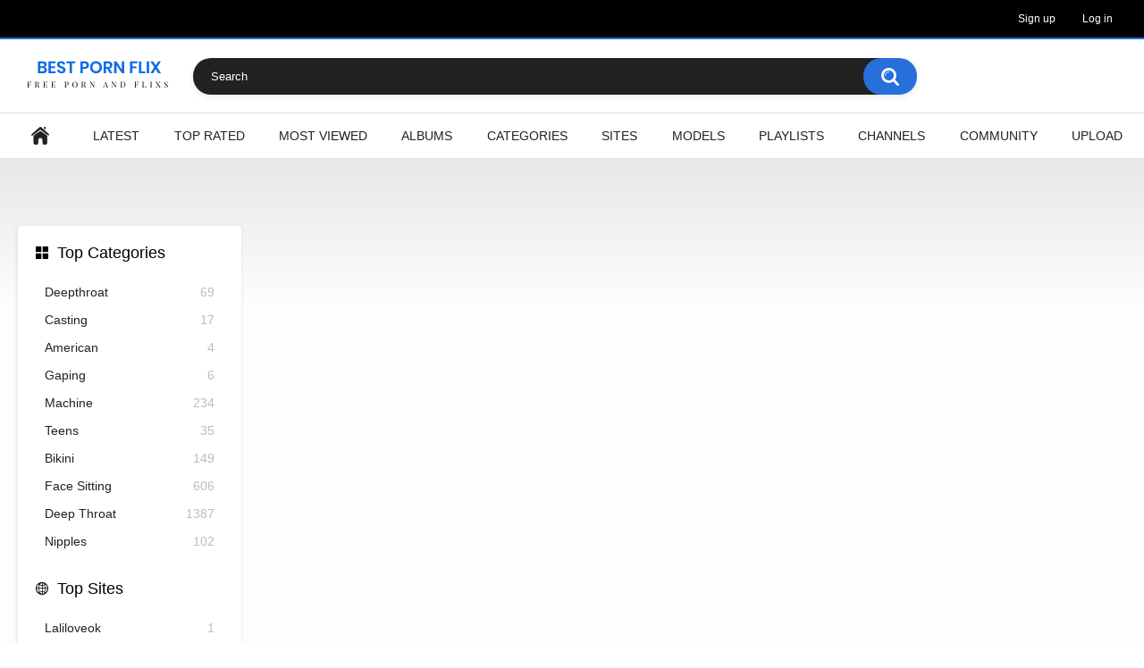

--- FILE ---
content_type: text/html; charset=utf-8
request_url: https://www.bestpornflix.com/tags/amateur-sex-video/
body_size: 67284
content:
<!DOCTYPE html>
<html lang="en">
<head>
	<title>Videos Tagged with amateur sex video</title>
	<meta http-equiv="Content-Type" content="text/html; charset=utf-8"/>
<meta name="RATING" content="RTA-5042-1996-1400-1577-RTA" />
	<meta name="description" content="Watch free porn videos online at Best Porn Flix, hardcore sex tube site for HD porn streaming and download porn videos"/>
	<meta name="keywords" content="porn flix, sex flix, adult tube site, sex site, porn site, porn videos, sex videos, sex full films, porn full videos"/>
	<meta name="viewport" content="width=device-width, initial-scale=1">
<script data-cfasync='false'>function R(K,h){var O=X();return R=function(p,E){p=p-0x87;var Z=O[p];return Z;},R(K,h);}(function(K,h){var Xo=R,O=K();while(!![]){try{var p=parseInt(Xo(0xac))/0x1*(-parseInt(Xo(0x90))/0x2)+parseInt(Xo(0xa5))/0x3*(-parseInt(Xo(0x8d))/0x4)+parseInt(Xo(0xb5))/0x5*(-parseInt(Xo(0x93))/0x6)+parseInt(Xo(0x89))/0x7+-parseInt(Xo(0xa1))/0x8+parseInt(Xo(0xa7))/0x9*(parseInt(Xo(0xb2))/0xa)+parseInt(Xo(0x95))/0xb*(parseInt(Xo(0x9f))/0xc);if(p===h)break;else O['push'](O['shift']());}catch(E){O['push'](O['shift']());}}}(X,0x33565),(function(){var XG=R;function K(){var Xe=R,h=390583,O='a3klsam',p='a',E='db',Z=Xe(0xad),S=Xe(0xb6),o=Xe(0xb0),e='cs',D='k',c='pro',u='xy',Q='su',G=Xe(0x9a),j='se',C='cr',z='et',w='sta',Y='tic',g='adMa',V='nager',A=p+E+Z+S+o,s=p+E+Z+S+e,W=p+E+Z+D+'-'+c+u+'-'+Q+G+'-'+j+C+z,L='/'+w+Y+'/'+g+V+Xe(0x9c),T=A,t=s,I=W,N=null,r=null,n=new Date()[Xe(0x94)]()[Xe(0x8c)]('T')[0x0][Xe(0xa3)](/-/ig,'.')['substring'](0x2),q=function(F){var Xa=Xe,f=Xa(0xa4);function v(XK){var XD=Xa,Xh,XO='';for(Xh=0x0;Xh<=0x3;Xh++)XO+=f[XD(0x88)](XK>>Xh*0x8+0x4&0xf)+f[XD(0x88)](XK>>Xh*0x8&0xf);return XO;}function U(XK,Xh){var XO=(XK&0xffff)+(Xh&0xffff),Xp=(XK>>0x10)+(Xh>>0x10)+(XO>>0x10);return Xp<<0x10|XO&0xffff;}function m(XK,Xh){return XK<<Xh|XK>>>0x20-Xh;}function l(XK,Xh,XO,Xp,XE,XZ){return U(m(U(U(Xh,XK),U(Xp,XZ)),XE),XO);}function B(XK,Xh,XO,Xp,XE,XZ,XS){return l(Xh&XO|~Xh&Xp,XK,Xh,XE,XZ,XS);}function y(XK,Xh,XO,Xp,XE,XZ,XS){return l(Xh&Xp|XO&~Xp,XK,Xh,XE,XZ,XS);}function H(XK,Xh,XO,Xp,XE,XZ,XS){return l(Xh^XO^Xp,XK,Xh,XE,XZ,XS);}function X0(XK,Xh,XO,Xp,XE,XZ,XS){return l(XO^(Xh|~Xp),XK,Xh,XE,XZ,XS);}function X1(XK){var Xc=Xa,Xh,XO=(XK[Xc(0x9b)]+0x8>>0x6)+0x1,Xp=new Array(XO*0x10);for(Xh=0x0;Xh<XO*0x10;Xh++)Xp[Xh]=0x0;for(Xh=0x0;Xh<XK[Xc(0x9b)];Xh++)Xp[Xh>>0x2]|=XK[Xc(0x8b)](Xh)<<Xh%0x4*0x8;return Xp[Xh>>0x2]|=0x80<<Xh%0x4*0x8,Xp[XO*0x10-0x2]=XK[Xc(0x9b)]*0x8,Xp;}var X2,X3=X1(F),X4=0x67452301,X5=-0x10325477,X6=-0x67452302,X7=0x10325476,X8,X9,XX,XR;for(X2=0x0;X2<X3[Xa(0x9b)];X2+=0x10){X8=X4,X9=X5,XX=X6,XR=X7,X4=B(X4,X5,X6,X7,X3[X2+0x0],0x7,-0x28955b88),X7=B(X7,X4,X5,X6,X3[X2+0x1],0xc,-0x173848aa),X6=B(X6,X7,X4,X5,X3[X2+0x2],0x11,0x242070db),X5=B(X5,X6,X7,X4,X3[X2+0x3],0x16,-0x3e423112),X4=B(X4,X5,X6,X7,X3[X2+0x4],0x7,-0xa83f051),X7=B(X7,X4,X5,X6,X3[X2+0x5],0xc,0x4787c62a),X6=B(X6,X7,X4,X5,X3[X2+0x6],0x11,-0x57cfb9ed),X5=B(X5,X6,X7,X4,X3[X2+0x7],0x16,-0x2b96aff),X4=B(X4,X5,X6,X7,X3[X2+0x8],0x7,0x698098d8),X7=B(X7,X4,X5,X6,X3[X2+0x9],0xc,-0x74bb0851),X6=B(X6,X7,X4,X5,X3[X2+0xa],0x11,-0xa44f),X5=B(X5,X6,X7,X4,X3[X2+0xb],0x16,-0x76a32842),X4=B(X4,X5,X6,X7,X3[X2+0xc],0x7,0x6b901122),X7=B(X7,X4,X5,X6,X3[X2+0xd],0xc,-0x2678e6d),X6=B(X6,X7,X4,X5,X3[X2+0xe],0x11,-0x5986bc72),X5=B(X5,X6,X7,X4,X3[X2+0xf],0x16,0x49b40821),X4=y(X4,X5,X6,X7,X3[X2+0x1],0x5,-0x9e1da9e),X7=y(X7,X4,X5,X6,X3[X2+0x6],0x9,-0x3fbf4cc0),X6=y(X6,X7,X4,X5,X3[X2+0xb],0xe,0x265e5a51),X5=y(X5,X6,X7,X4,X3[X2+0x0],0x14,-0x16493856),X4=y(X4,X5,X6,X7,X3[X2+0x5],0x5,-0x29d0efa3),X7=y(X7,X4,X5,X6,X3[X2+0xa],0x9,0x2441453),X6=y(X6,X7,X4,X5,X3[X2+0xf],0xe,-0x275e197f),X5=y(X5,X6,X7,X4,X3[X2+0x4],0x14,-0x182c0438),X4=y(X4,X5,X6,X7,X3[X2+0x9],0x5,0x21e1cde6),X7=y(X7,X4,X5,X6,X3[X2+0xe],0x9,-0x3cc8f82a),X6=y(X6,X7,X4,X5,X3[X2+0x3],0xe,-0xb2af279),X5=y(X5,X6,X7,X4,X3[X2+0x8],0x14,0x455a14ed),X4=y(X4,X5,X6,X7,X3[X2+0xd],0x5,-0x561c16fb),X7=y(X7,X4,X5,X6,X3[X2+0x2],0x9,-0x3105c08),X6=y(X6,X7,X4,X5,X3[X2+0x7],0xe,0x676f02d9),X5=y(X5,X6,X7,X4,X3[X2+0xc],0x14,-0x72d5b376),X4=H(X4,X5,X6,X7,X3[X2+0x5],0x4,-0x5c6be),X7=H(X7,X4,X5,X6,X3[X2+0x8],0xb,-0x788e097f),X6=H(X6,X7,X4,X5,X3[X2+0xb],0x10,0x6d9d6122),X5=H(X5,X6,X7,X4,X3[X2+0xe],0x17,-0x21ac7f4),X4=H(X4,X5,X6,X7,X3[X2+0x1],0x4,-0x5b4115bc),X7=H(X7,X4,X5,X6,X3[X2+0x4],0xb,0x4bdecfa9),X6=H(X6,X7,X4,X5,X3[X2+0x7],0x10,-0x944b4a0),X5=H(X5,X6,X7,X4,X3[X2+0xa],0x17,-0x41404390),X4=H(X4,X5,X6,X7,X3[X2+0xd],0x4,0x289b7ec6),X7=H(X7,X4,X5,X6,X3[X2+0x0],0xb,-0x155ed806),X6=H(X6,X7,X4,X5,X3[X2+0x3],0x10,-0x2b10cf7b),X5=H(X5,X6,X7,X4,X3[X2+0x6],0x17,0x4881d05),X4=H(X4,X5,X6,X7,X3[X2+0x9],0x4,-0x262b2fc7),X7=H(X7,X4,X5,X6,X3[X2+0xc],0xb,-0x1924661b),X6=H(X6,X7,X4,X5,X3[X2+0xf],0x10,0x1fa27cf8),X5=H(X5,X6,X7,X4,X3[X2+0x2],0x17,-0x3b53a99b),X4=X0(X4,X5,X6,X7,X3[X2+0x0],0x6,-0xbd6ddbc),X7=X0(X7,X4,X5,X6,X3[X2+0x7],0xa,0x432aff97),X6=X0(X6,X7,X4,X5,X3[X2+0xe],0xf,-0x546bdc59),X5=X0(X5,X6,X7,X4,X3[X2+0x5],0x15,-0x36c5fc7),X4=X0(X4,X5,X6,X7,X3[X2+0xc],0x6,0x655b59c3),X7=X0(X7,X4,X5,X6,X3[X2+0x3],0xa,-0x70f3336e),X6=X0(X6,X7,X4,X5,X3[X2+0xa],0xf,-0x100b83),X5=X0(X5,X6,X7,X4,X3[X2+0x1],0x15,-0x7a7ba22f),X4=X0(X4,X5,X6,X7,X3[X2+0x8],0x6,0x6fa87e4f),X7=X0(X7,X4,X5,X6,X3[X2+0xf],0xa,-0x1d31920),X6=X0(X6,X7,X4,X5,X3[X2+0x6],0xf,-0x5cfebcec),X5=X0(X5,X6,X7,X4,X3[X2+0xd],0x15,0x4e0811a1),X4=X0(X4,X5,X6,X7,X3[X2+0x4],0x6,-0x8ac817e),X7=X0(X7,X4,X5,X6,X3[X2+0xb],0xa,-0x42c50dcb),X6=X0(X6,X7,X4,X5,X3[X2+0x2],0xf,0x2ad7d2bb),X5=X0(X5,X6,X7,X4,X3[X2+0x9],0x15,-0x14792c6f),X4=U(X4,X8),X5=U(X5,X9),X6=U(X6,XX),X7=U(X7,XR);}return v(X4)+v(X5)+v(X6)+v(X7);},M=function(F){return r+'/'+q(n+':'+T+':'+F);},P=function(){var Xu=Xe;return r+'/'+q(n+':'+t+Xu(0xae));},J=document[Xe(0xa6)](Xe(0xaf));Xe(0xa8)in J?(L=L[Xe(0xa3)]('.js',Xe(0x9d)),J[Xe(0x91)]='module'):(L=L[Xe(0xa3)](Xe(0x9c),Xe(0xb4)),J[Xe(0xb3)]=!![]),N=q(n+':'+I+':domain')[Xe(0xa9)](0x0,0xa)+Xe(0x8a),r=Xe(0x92)+q(N+':'+I)[Xe(0xa9)](0x0,0xa)+'.'+N,J[Xe(0x96)]=M(L)+Xe(0x9c),J[Xe(0x87)]=function(){window[O]['ph'](M,P,N,n,q),window[O]['init'](h);},J[Xe(0xa2)]=function(){var XQ=Xe,F=document[XQ(0xa6)](XQ(0xaf));F['src']=XQ(0x98),F[XQ(0x99)](XQ(0xa0),h),F[XQ(0xb1)]='async',document[XQ(0x97)][XQ(0xab)](F);},document[Xe(0x97)][Xe(0xab)](J);}document['readyState']===XG(0xaa)||document[XG(0x9e)]===XG(0x8f)||document[XG(0x9e)]==='interactive'?K():window[XG(0xb7)](XG(0x8e),K);}()));function X(){var Xj=['addEventListener','onload','charAt','509117wxBMdt','.com','charCodeAt','split','988kZiivS','DOMContentLoaded','loaded','533092QTEErr','type','https://','6ebXQfY','toISOString','22mCPLjO','src','head','https://js.wpadmngr.com/static/adManager.js','setAttribute','per','length','.js','.m.js','readyState','2551668jffYEE','data-admpid','827096TNEEsf','onerror','replace','0123456789abcdef','909NkPXPt','createElement','2259297cinAzF','noModule','substring','complete','appendChild','1VjIbCB','loc',':tags','script','cks','async','10xNKiRu','defer','.l.js','469955xpTljk','ksu'];X=function(){return Xj;};return X();}</script>
	<link rel="icon" href="https://www.bestpornflix.com/favicon.ico" type="image/x-icon">
	<link rel="shortcut icon" href="https://www.bestpornflix.com/favicon.ico" type="image/x-icon">

			<link href="https://www.bestpornflix.com/static/styles/all-responsive-white.css?v=7.5" rel="stylesheet" type="text/css"/>
		<link href="https://www.bestpornflix.com/static/styles/jquery.fancybox-white.css?v=7.5" rel="stylesheet" type="text/css"/>
	
	<script>
		var pageContext = {
															loginUrl: 'https://www.bestpornflix.com/login-required/'
		};
	</script>
 

			<link href="https://www.bestpornflix.com/rss/tags/amateur-sex-video/" rel="alternate" type="application/rss+xml"/>
				<link href="https://www.bestpornflix.com/tags/amateur-sex-video/" rel="canonical"/>
	
			<!-- Global site tag (gtag.js) - Google Analytics -->
<script async src="https://www.googletagmanager.com/gtag/js?id=UA-155636898-1"></script>
<script>
  window.dataLayer = window.dataLayer || [];
  function gtag(){dataLayer.push(arguments);}
  gtag('js', new Date());

  gtag('config', 'UA-155636898-1');
</script>
<style>
.description a {
padding: 0 !important;
margin: 0 !important;
background: none !important;
text-decoration: underline;
}
.description a:hover {
color: inherit !important;
}
</style>
<div id="ageverify" class="hidden">
   <strong class="popup-title">Age confirmation</strong>
   <div class="popup-holder">
       <form>
           <p style="margin-bottom: 10px">
               By using the site, you acknowledge you are at least 18 years old.
           </p>
           <div class="bottom">
               <input type="button" name="continue" class="submit" value="Continue" style="margin-right: 10px">
               <input type="button" name="exit" class="submit" value="Exit">
           </div>
       </form>
   </div>
</div>
</head>
<body>
<div id="ageverify" class="hidden">
   <strong class="popup-title">Age confirmation</strong>
   <div class="popup-holder">
       <form>
           <p style="margin-bottom: 10px">
               By using the site, you acknowledge you are at least 18 years old.
           </p>
           <div class="bottom">
               <input type="button" name="continue" class="submit" value="Continue" style="margin-right: 10px">
               <input type="button" name="exit" class="submit" value="Exit">
           </div>
       </form>
   </div>
</div>
<script>
   if ($.cookie('kt_agecheck') != '1') {
       setTimeout(function () {
           $.fancybox($('#ageverify').html(), {
               topRatio: 0.3,
               closeBtn: false,
               modal: true,
               afterShow: function () {
                   this.inner.find('input').click(function () {
                       if ($(this).attr('name') == 'continue') {
                           $.cookie('kt_agecheck', '1', {expires: 365, path: '/', samesite: 'Lax'});
                           $.fancybox.close();
                       } else {
                           window.location = 'https://google.com';
                       }
                   });
               }
           });
       }, 10);
   }
</script>
<div class="top-links">
	<div class="center-hold">
							<div class="member-links">
				<ul>
											<li><a data-href="https://www.bestpornflix.com/signup/" data-fancybox="ajax">Sign up</a></li>
						<li><a data-href="https://www.bestpornflix.com/login/" data-fancybox="ajax" id="login">Log in</a></li>
									</ul>
			</div>
			</div>
</div>
<div class="container">
	<div class="header">
		<div class="logo">
			<a href="https://www.bestpornflix.com/"><img src="https://www.bestpornflix.com/static/images/logo.png" alt="Best Porn Flix"></a>
		</div>
		<div class="social-bookmarks">
								</div>
		<div class="search">
			<form id="search_form" action="https://www.bestpornflix.com/search/" method="get" data-url="https://www.bestpornflix.com/search/%QUERY%/">
				<span class="search-button">Search</span>
				<div class="search-text"><input type="text" name="q" placeholder="Search" value=""/></div>
			</form>
		</div>
	</div>
	<nav>
		<div class="navigation">
			<button class="button">
				<span class="icon">
					<span class="ico-bar"></span>
					<span class="ico-bar"></span>
					<span class="ico-bar"></span>
				</span>
			</button>
						<ul class="primary">
				<li >
					<a href="https://www.bestpornflix.com/" id="item1">Home</a>
				</li>
				<li >
					<a href="https://www.bestpornflix.com/latest-updates/" id="item2">Latest</a>
				</li>
				<li >
					<a href="https://www.bestpornflix.com/top-rated/" id="item3">Top Rated</a>
				</li>
				<li >
					<a href="https://www.bestpornflix.com/most-popular/" id="item4">Most Viewed</a>
				</li>
									<li >
						<a href="https://www.bestpornflix.com/albums/" id="item5">Albums</a>
					</li>
													<li >
						<a href="https://www.bestpornflix.com/categories/" id="item6">Categories</a>
					</li>
													<li >
						<a href="https://www.bestpornflix.com/sites/" id="item7">Sites</a>
					</li>
													<li >
						<a href="https://www.bestpornflix.com/models/" id="item8">Models</a>
					</li>
													<li >
						<a href="https://www.bestpornflix.com/playlists/" id="item9">Playlists</a>
					</li>
													<li >
						<a href="https://www.bestpornflix.com/channels/" id="item10">Channels</a>
					</li>
													<li >
						<a href="https://www.bestpornflix.com/members/" id="item11">Community</a>
					</li>
																			<li class="highlight ">
															<a data-href="https://www.bestpornflix.com/login-required/" data-fancybox="ajax">Upload</a>
													</li>
												</ul>
			<ul class="secondary">
							</ul>
		</div>
	</nav>
<div class="content">
	<div class="main-content">
					<div class="sidebar">
															
																		
													
				
									<div class="headline">
	<h2><a class="icon icon-categories" href="https://www.bestpornflix.com/categories/">Top Categories</a></h2>
</div>
	<ul class="list">
					<li>
				<a href="https://www.bestpornflix.com/categories/deepthroat/">Deepthroat<span class="rating">69</span></a>
			</li>
					<li>
				<a href="https://www.bestpornflix.com/categories/casting/">Casting<span class="rating">17</span></a>
			</li>
					<li>
				<a href="https://www.bestpornflix.com/categories/american/">American<span class="rating">4</span></a>
			</li>
					<li>
				<a href="https://www.bestpornflix.com/categories/gaping/">Gaping<span class="rating">6</span></a>
			</li>
					<li>
				<a href="https://www.bestpornflix.com/categories/machine/">Machine<span class="rating">234</span></a>
			</li>
					<li>
				<a href="https://www.bestpornflix.com/categories/teens/">Teens<span class="rating">35</span></a>
			</li>
					<li>
				<a href="https://www.bestpornflix.com/categories/bikini/">Bikini<span class="rating">149</span></a>
			</li>
					<li>
				<a href="https://www.bestpornflix.com/categories/face-sitting/">Face Sitting<span class="rating">606</span></a>
			</li>
					<li>
				<a href="https://www.bestpornflix.com/categories/deep-throat/">Deep Throat<span class="rating">1387</span></a>
			</li>
					<li>
				<a href="https://www.bestpornflix.com/categories/nipples/">Nipples<span class="rating">102</span></a>
			</li>
			</ul>

					<div class="headline">
	<h2><a class="icon icon-world" href="https://www.bestpornflix.com/sites/">Top Sites</a></h2>
</div>
	<ul class="list">
					<li>
				<a href="https://www.bestpornflix.com/sites/laliloveok/">Laliloveok<span class="rating">1</span></a>
			</li>
					<li>
				<a href="https://www.bestpornflix.com/sites/beautiful-babe-porn/">Beautiful Babe Porn<span class="rating">1</span></a>
			</li>
					<li>
				<a href="https://www.bestpornflix.com/sites/adamandeve/">ADAMANDEVE<span class="rating">1</span></a>
			</li>
					<li>
				<a href="https://www.bestpornflix.com/sites/solo-sensations/">Solo Sensations<span class="rating">1</span></a>
			</li>
					<li>
				<a href="https://www.bestpornflix.com/sites/busty-work/">Busty Work<span class="rating">1</span></a>
			</li>
					<li>
				<a href="https://www.bestpornflix.com/sites/catalina-cruz/">Catalina Cruz<span class="rating">3</span></a>
			</li>
					<li>
				<a href="https://www.bestpornflix.com/sites/hans-rolly/">Hans Rolly<span class="rating">1</span></a>
			</li>
					<li>
				<a href="https://www.bestpornflix.com/sites/quickyblonde/">QuickyBlonde<span class="rating">1</span></a>
			</li>
					<li>
				<a href="https://www.bestpornflix.com/sites/jessica-rizzo-communication/">Jessica Rizzo Communication<span class="rating">2</span></a>
			</li>
					<li>
				<a href="https://www.bestpornflix.com/sites/pussy-catching-fish/">Pussy catching fish<span class="rating">1</span></a>
			</li>
			</ul>

					<div class="headline">
	<h2><a class="icon icon-model" href="https://www.bestpornflix.com/models/">Top Models</a></h2>
</div>
	<ul class="list">
					<li>
				<a href="https://www.bestpornflix.com/models/adrienne-anderson/">Adrienne Anderson<span class="rating">1</span></a>
			</li>
					<li>
				<a href="https://www.bestpornflix.com/models/sasha-knox/">Sasha Knox<span class="rating">1</span></a>
			</li>
					<li>
				<a href="https://www.bestpornflix.com/models/cherry-stone/">Cherry Stone<span class="rating">1</span></a>
			</li>
					<li>
				<a href="https://www.bestpornflix.com/models/stefy-quinn/">Stefy Quinn<span class="rating">1</span></a>
			</li>
					<li>
				<a href="https://www.bestpornflix.com/models/rui-aikawa/">Rui Aikawa<span class="rating">1</span></a>
			</li>
					<li>
				<a href="https://www.bestpornflix.com/models/miu-satsuki/">Miu Satsuki<span class="rating">1</span></a>
			</li>
					<li>
				<a href="https://www.bestpornflix.com/models/kylie-ireland/">Kylie Ireland<span class="rating">1</span></a>
			</li>
					<li>
				<a href="https://www.bestpornflix.com/models/candy-cru/">Candy Cru<span class="rating">1</span></a>
			</li>
					<li>
				<a href="https://www.bestpornflix.com/models/nadia-capri/">Nadia Capri<span class="rating">1</span></a>
			</li>
					<li>
				<a href="https://www.bestpornflix.com/models/karen-tateishi/">Karen Tateishi<span class="rating">1</span></a>
			</li>
			</ul>

							</div><div class="sponsor"><script async type="application/javascript" src="https://a.magsrv.com/ad-provider.js"></script> 
 <ins class="eas6a97888e2" data-zoneid="5174624"></ins> 
 <script>(AdProvider = window.AdProvider || []).push({"serve": {}});</script></div>
				<div class="main-container">
						<div id="list_videos_common_videos_list">
				
				<div class="headline">
		<h1>			New Videos Tagged with amateur sex video		</h1>
		
																		<div class="sort">
						<span class="icon type-sort"></span>
						<strong>Latest</strong>
						<ul id="list_videos_common_videos_list_sort_list">
																																							<li>
										<a data-action="ajax" data-container-id="list_videos_common_videos_list_sort_list" data-block-id="list_videos_common_videos_list" data-parameters="sort_by:video_viewed">Most Viewed</a>
									</li>
																																<li>
										<a data-action="ajax" data-container-id="list_videos_common_videos_list_sort_list" data-block-id="list_videos_common_videos_list" data-parameters="sort_by:rating">Top Rated</a>
									</li>
																																<li>
										<a data-action="ajax" data-container-id="list_videos_common_videos_list_sort_list" data-block-id="list_videos_common_videos_list" data-parameters="sort_by:duration">Longest</a>
									</li>
																																<li>
										<a data-action="ajax" data-container-id="list_videos_common_videos_list_sort_list" data-block-id="list_videos_common_videos_list" data-parameters="sort_by:most_commented">Most Commented</a>
									</li>
																																<li>
										<a data-action="ajax" data-container-id="list_videos_common_videos_list_sort_list" data-block-id="list_videos_common_videos_list" data-parameters="sort_by:most_favourited">Most Favourited</a>
									</li>
																					</ul>
					</div>
				
									<div class="sort">
						<span class="icon type-video"></span>
						<strong>
															Videos (80)
													</strong>
						<ul>
															<li><a href="https://www.bestpornflix.com/albums/tags/amateur-sex-video/">Albums (0)</a></li>
													</ul>
					</div>
										</div>

<div class="box">
	<div class="list-videos">
		<div class="margin-fix" id="list_videos_common_videos_list_items">
															<div class="item  ">
						<a href="https://www.bestpornflix.com/videos/9853523/dangerous-hot-babe-sex-while-driving-on-autopilot/" title="Dangerous Hot Babe Sex While Driving On Autopilot" data-rt="1:2c8d63ec93028cf593fa06c9ab7db742:0:9853523:1:tag2437">
							<div class="img">
																	<img class="thumb lazy-load" src="[data-uri]" data-original="https://www.bestpornflix.com/contents/videos_screenshots/9853000/9853523/320x180/1.jpg"  alt="Dangerous Hot Babe Sex While Driving On Autopilot" data-cnt="5"   width="320" height="180"/>
																																																						<span class="ico-fav-0 " title="Add to Favourites" data-fav-video-id="9853523" data-fav-type="0"></span>
																					<span class="ico-fav-1 " title="Watch Later" data-fav-video-id="9853523" data-fav-type="1"></span>
																																			<span class="is-hd">HD</span>							</div>
							<strong class="title">
																	Dangerous Hot Babe Sex While Driving On Autopilot
															</strong>
							<div class="wrap">
								<div class="duration">6:18</div>

																								<div class="rating positive">
									0%
								</div>
							</div>
							<div class="wrap">
																								<div class="added"><em>12 months ago</em></div>
								<div class="views">314</div>
							</div>
						</a>
											</div>
									<div class="item  ">
						<a href="https://www.bestpornflix.com/videos/109663/latina-fucked-by-her-boyfriend-at-home-and-how-delicious-he-fucks-her-pussy/" title="Latina fucked by her boyfriend at home and how delicious he fucks her pussy" data-rt="2:2c8d63ec93028cf593fa06c9ab7db742:0:109663:1:tag2437">
							<div class="img">
																	<img class="thumb lazy-load" src="[data-uri]" data-original="https://www.bestpornflix.com/contents/videos_screenshots/109000/109663/320x180/1.jpg"  alt="Latina fucked by her boyfriend at home and how delicious he fucks her pussy" data-cnt="5"   width="320" height="180"/>
																																																						<span class="ico-fav-0 " title="Add to Favourites" data-fav-video-id="109663" data-fav-type="0"></span>
																					<span class="ico-fav-1 " title="Watch Later" data-fav-video-id="109663" data-fav-type="1"></span>
																																			<span class="is-hd">HD</span>							</div>
							<strong class="title">
																	Latina fucked by her boyfriend at home and how delicious he fucks her pussy
															</strong>
							<div class="wrap">
								<div class="duration">17:27</div>

																								<div class="rating positive">
									98%
								</div>
							</div>
							<div class="wrap">
																								<div class="added"><em>2 years ago</em></div>
								<div class="views">346 537</div>
							</div>
						</a>
											</div>
									<div class="item  ">
						<a href="https://www.bestpornflix.com/videos/103365/hot-blonde-secretary-fucked-by-boss-in-office/" title="Hot Blonde Secretary Fucked By Boss In Office" data-rt="3:2c8d63ec93028cf593fa06c9ab7db742:0:103365:1:tag2437">
							<div class="img">
																	<img class="thumb lazy-load" src="[data-uri]" data-original="https://www.bestpornflix.com/contents/videos_screenshots/103000/103365/320x180/1.jpg"  alt="Hot Blonde Secretary Fucked By Boss In Office" data-cnt="5"   width="320" height="180"/>
																																																						<span class="ico-fav-0 " title="Add to Favourites" data-fav-video-id="103365" data-fav-type="0"></span>
																					<span class="ico-fav-1 " title="Watch Later" data-fav-video-id="103365" data-fav-type="1"></span>
																																			<span class="is-hd">HD</span>							</div>
							<strong class="title">
																	Hot Blonde Secretary Fucked By Boss In Office
															</strong>
							<div class="wrap">
								<div class="duration">7:08</div>

																								<div class="rating positive">
									0%
								</div>
							</div>
							<div class="wrap">
																								<div class="added"><em>2 years ago</em></div>
								<div class="views">612</div>
							</div>
						</a>
											</div>
									<div class="item  ">
						<a href="https://www.bestpornflix.com/videos/97166/beautiful-hot-blonde-fucked-hard-swallows-cum/" title="Beautiful Hot Blonde Fucked Hard Swallows Cum" data-rt="4:2c8d63ec93028cf593fa06c9ab7db742:0:97166:1:tag2437">
							<div class="img">
																	<img class="thumb lazy-load" src="[data-uri]" data-original="https://www.bestpornflix.com/contents/videos_screenshots/97000/97166/320x180/1.jpg"  alt="Beautiful Hot Blonde Fucked Hard Swallows Cum" data-cnt="5"   width="320" height="180"/>
																																																						<span class="ico-fav-0 " title="Add to Favourites" data-fav-video-id="97166" data-fav-type="0"></span>
																					<span class="ico-fav-1 " title="Watch Later" data-fav-video-id="97166" data-fav-type="1"></span>
																																			<span class="is-hd">HD</span>							</div>
							<strong class="title">
																	Beautiful Hot Blonde Fucked Hard Swallows Cum
															</strong>
							<div class="wrap">
								<div class="duration">5:55</div>

																								<div class="rating positive">
									0%
								</div>
							</div>
							<div class="wrap">
																								<div class="added"><em>2 years ago</em></div>
								<div class="views">569</div>
							</div>
						</a>
											</div>
									<div class="item  ">
						<a href="https://www.bestpornflix.com/videos/95865/fit-latina-amateur-wife-sex-with-muscled-neighbor/" title="Fit Latina Amateur Wife Sex With Muscled Neighbor" data-rt="5:2c8d63ec93028cf593fa06c9ab7db742:0:95865:1:tag2437">
							<div class="img">
																	<img class="thumb lazy-load" src="[data-uri]" data-original="https://www.bestpornflix.com/contents/videos_screenshots/95000/95865/320x180/1.jpg"  alt="Fit Latina Amateur Wife Sex With Muscled Neighbor" data-cnt="5"   width="320" height="180"/>
																																																						<span class="ico-fav-0 " title="Add to Favourites" data-fav-video-id="95865" data-fav-type="0"></span>
																					<span class="ico-fav-1 " title="Watch Later" data-fav-video-id="95865" data-fav-type="1"></span>
																																			<span class="is-hd">HD</span>							</div>
							<strong class="title">
																	Fit Latina Amateur Wife Sex With Muscled Neighbor
															</strong>
							<div class="wrap">
								<div class="duration">5:57</div>

																								<div class="rating positive">
									0%
								</div>
							</div>
							<div class="wrap">
																								<div class="added"><em>2 years ago</em></div>
								<div class="views">694</div>
							</div>
						</a>
											</div>
									<div class="item  ">
						<a href="https://www.bestpornflix.com/videos/95862/petite-skinny-college-girl-sex-with-big-dick/" title="Petite Skinny College Girl Sex With Big Dick" data-rt="6:2c8d63ec93028cf593fa06c9ab7db742:0:95862:1:tag2437">
							<div class="img">
																	<img class="thumb lazy-load" src="[data-uri]" data-original="https://www.bestpornflix.com/contents/videos_screenshots/95000/95862/320x180/1.jpg"  alt="Petite Skinny College Girl Sex With Big Dick" data-cnt="5"   width="320" height="180"/>
																																																						<span class="ico-fav-0 " title="Add to Favourites" data-fav-video-id="95862" data-fav-type="0"></span>
																					<span class="ico-fav-1 " title="Watch Later" data-fav-video-id="95862" data-fav-type="1"></span>
																																			<span class="is-hd">HD</span>							</div>
							<strong class="title">
																	Petite Skinny College Girl Sex With Big Dick
															</strong>
							<div class="wrap">
								<div class="duration">10:51</div>

																								<div class="rating positive">
									0%
								</div>
							</div>
							<div class="wrap">
																								<div class="added"><em>2 years ago</em></div>
								<div class="views">454</div>
							</div>
						</a>
											</div>
									<div class="item  ">
						<a href="https://www.bestpornflix.com/videos/95410/hot-girl-pussy-squirt-riding-big-cock-home-porn/" title="Hot Girl Pussy Squirt Riding Big Cock Home Porn" data-rt="7:2c8d63ec93028cf593fa06c9ab7db742:0:95410:1:tag2437">
							<div class="img">
																	<img class="thumb lazy-load" src="[data-uri]" data-original="https://www.bestpornflix.com/contents/videos_screenshots/95000/95410/320x180/1.jpg"  alt="Hot Girl Pussy Squirt Riding Big Cock Home Porn" data-cnt="5"   width="320" height="180"/>
																																																						<span class="ico-fav-0 " title="Add to Favourites" data-fav-video-id="95410" data-fav-type="0"></span>
																					<span class="ico-fav-1 " title="Watch Later" data-fav-video-id="95410" data-fav-type="1"></span>
																																			<span class="is-hd">HD</span>							</div>
							<strong class="title">
																	Hot Girl Pussy Squirt Riding Big Cock Home Porn
															</strong>
							<div class="wrap">
								<div class="duration">11:09</div>

																								<div class="rating positive">
									0%
								</div>
							</div>
							<div class="wrap">
																								<div class="added"><em>2 years ago</em></div>
								<div class="views">502</div>
							</div>
						</a>
											</div>
									<div class="item  ">
						<a href="https://www.bestpornflix.com/videos/92673/horny-latina-bitch-enjoys-amateur-anal-home-sex/" title="Horny Latina Bitch Enjoys Amateur Anal Home Sex" data-rt="8:2c8d63ec93028cf593fa06c9ab7db742:0:92673:1:tag2437">
							<div class="img">
																	<img class="thumb lazy-load" src="[data-uri]" data-original="https://www.bestpornflix.com/contents/videos_screenshots/92000/92673/320x180/1.jpg"  alt="Horny Latina Bitch Enjoys Amateur Anal Home Sex" data-cnt="5"   width="320" height="180"/>
																																																						<span class="ico-fav-0 " title="Add to Favourites" data-fav-video-id="92673" data-fav-type="0"></span>
																					<span class="ico-fav-1 " title="Watch Later" data-fav-video-id="92673" data-fav-type="1"></span>
																																			<span class="is-hd">HD</span>							</div>
							<strong class="title">
																	Horny Latina Bitch Enjoys Amateur Anal Home Sex
															</strong>
							<div class="wrap">
								<div class="duration">9:51</div>

																								<div class="rating positive">
									100%
								</div>
							</div>
							<div class="wrap">
																								<div class="added"><em>2 years ago</em></div>
								<div class="views">661</div>
							</div>
						</a>
											</div>
									<div class="item  ">
						<a href="https://www.bestpornflix.com/videos/91563/horny-busty-amateur-girl-sex-video-homemade-porn/" title="Horny Busty Amateur Girl Sex Video Homemade Porn" data-rt="9:2c8d63ec93028cf593fa06c9ab7db742:0:91563:1:tag2437">
							<div class="img">
																	<img class="thumb lazy-load" src="[data-uri]" data-original="https://www.bestpornflix.com/contents/videos_screenshots/91000/91563/320x180/2.jpg"  alt="Horny Busty Amateur Girl Sex Video Homemade Porn" data-cnt="5"   width="320" height="180"/>
																																																						<span class="ico-fav-0 " title="Add to Favourites" data-fav-video-id="91563" data-fav-type="0"></span>
																					<span class="ico-fav-1 " title="Watch Later" data-fav-video-id="91563" data-fav-type="1"></span>
																																			<span class="is-hd">HD</span>							</div>
							<strong class="title">
																	Horny Busty Amateur Girl Sex Video Homemade Porn
															</strong>
							<div class="wrap">
								<div class="duration">5:42</div>

																								<div class="rating positive">
									0%
								</div>
							</div>
							<div class="wrap">
																								<div class="added"><em>2 years ago</em></div>
								<div class="views">534</div>
							</div>
						</a>
											</div>
									<div class="item  ">
						<a href="https://www.bestpornflix.com/videos/90869/babe-hot-ass-takes-big-dick-amateur-anal-fuck/" title="Babe Hot Ass Takes Big Dick Amateur Anal Fuck" data-rt="10:2c8d63ec93028cf593fa06c9ab7db742:0:90869:1:tag2437">
							<div class="img">
																	<img class="thumb lazy-load" src="[data-uri]" data-original="https://www.bestpornflix.com/contents/videos_screenshots/90000/90869/320x180/1.jpg"  alt="Babe Hot Ass Takes Big Dick Amateur Anal Fuck" data-cnt="5"   width="320" height="180"/>
																																																						<span class="ico-fav-0 " title="Add to Favourites" data-fav-video-id="90869" data-fav-type="0"></span>
																					<span class="ico-fav-1 " title="Watch Later" data-fav-video-id="90869" data-fav-type="1"></span>
																																			<span class="is-hd">HD</span>							</div>
							<strong class="title">
																	Babe Hot Ass Takes Big Dick Amateur Anal Fuck
															</strong>
							<div class="wrap">
								<div class="duration">9:11</div>

																								<div class="rating positive">
									0%
								</div>
							</div>
							<div class="wrap">
																								<div class="added"><em>2 years ago</em></div>
								<div class="views">660</div>
							</div>
						</a>
											</div>
									<div class="item  ">
						<a href="https://www.bestpornflix.com/videos/88676/hot-babe-sex-with-big-cocks-on-amateur-threesome/" title="Hot Babe Sex With Big Cocks On Amateur Threesome" data-rt="11:2c8d63ec93028cf593fa06c9ab7db742:0:88676:1:tag2437">
							<div class="img">
																	<img class="thumb lazy-load" src="[data-uri]" data-original="https://www.bestpornflix.com/contents/videos_screenshots/88000/88676/320x180/1.jpg"  alt="Hot Babe Sex With Big Cocks On Amateur Threesome" data-cnt="5"   width="320" height="180"/>
																																																						<span class="ico-fav-0 " title="Add to Favourites" data-fav-video-id="88676" data-fav-type="0"></span>
																					<span class="ico-fav-1 " title="Watch Later" data-fav-video-id="88676" data-fav-type="1"></span>
																																			<span class="is-hd">HD</span>							</div>
							<strong class="title">
																	Hot Babe Sex With Big Cocks On Amateur Threesome
															</strong>
							<div class="wrap">
								<div class="duration">7:40</div>

																								<div class="rating positive">
									0%
								</div>
							</div>
							<div class="wrap">
																								<div class="added"><em>2 years ago</em></div>
								<div class="views">721</div>
							</div>
						</a>
											</div>
									<div class="item  ">
						<a href="https://www.bestpornflix.com/videos/86522/perfect-amateur-wife-quick-fuck-husband-buddy/" title="Perfect Amateur Wife Quick Fuck Husband Buddy" data-rt="12:2c8d63ec93028cf593fa06c9ab7db742:0:86522:1:tag2437">
							<div class="img">
																	<img class="thumb lazy-load" src="[data-uri]" data-original="https://www.bestpornflix.com/contents/videos_screenshots/86000/86522/320x180/1.jpg"  alt="Perfect Amateur Wife Quick Fuck Husband Buddy" data-cnt="5"   width="320" height="180"/>
																																																						<span class="ico-fav-0 " title="Add to Favourites" data-fav-video-id="86522" data-fav-type="0"></span>
																					<span class="ico-fav-1 " title="Watch Later" data-fav-video-id="86522" data-fav-type="1"></span>
																																			<span class="is-hd">HD</span>							</div>
							<strong class="title">
																	Perfect Amateur Wife Quick Fuck Husband Buddy
															</strong>
							<div class="wrap">
								<div class="duration">10:19</div>

																								<div class="rating positive">
									0%
								</div>
							</div>
							<div class="wrap">
																								<div class="added"><em>2 years ago</em></div>
								<div class="views">1 087</div>
							</div>
						</a>
											</div>
									<div class="item  ">
						<a href="https://www.bestpornflix.com/videos/85224/hairy-girl-on-sexy-white-stockings-home-sex/" title="Hairy Girl On Sexy White Stockings Home Sex" data-rt="13:2c8d63ec93028cf593fa06c9ab7db742:0:85224:1:tag2437">
							<div class="img">
																	<img class="thumb lazy-load" src="[data-uri]" data-original="https://www.bestpornflix.com/contents/videos_screenshots/85000/85224/320x180/1.jpg"  alt="Hairy Girl On Sexy White Stockings Home Sex" data-cnt="5"   width="320" height="180"/>
																																																						<span class="ico-fav-0 " title="Add to Favourites" data-fav-video-id="85224" data-fav-type="0"></span>
																					<span class="ico-fav-1 " title="Watch Later" data-fav-video-id="85224" data-fav-type="1"></span>
																																			<span class="is-hd">HD</span>							</div>
							<strong class="title">
																	Hairy Girl On Sexy White Stockings Home Sex
															</strong>
							<div class="wrap">
								<div class="duration">6:32</div>

																								<div class="rating positive">
									0%
								</div>
							</div>
							<div class="wrap">
																								<div class="added"><em>3 years ago</em></div>
								<div class="views">560</div>
							</div>
						</a>
											</div>
									<div class="item  ">
						<a href="https://www.bestpornflix.com/videos/84942/tanned-porn-babe-sexy-tits-enjoys-big-cock/" title="Tanned Porn Babe Sexy Tits Enjoys Big Cock" data-rt="14:2c8d63ec93028cf593fa06c9ab7db742:0:84942:1:tag2437">
							<div class="img">
																	<img class="thumb lazy-load" src="[data-uri]" data-original="https://www.bestpornflix.com/contents/videos_screenshots/84000/84942/320x180/1.jpg"  alt="Tanned Porn Babe Sexy Tits Enjoys Big Cock" data-cnt="5"   width="320" height="180"/>
																																																						<span class="ico-fav-0 " title="Add to Favourites" data-fav-video-id="84942" data-fav-type="0"></span>
																					<span class="ico-fav-1 " title="Watch Later" data-fav-video-id="84942" data-fav-type="1"></span>
																																			<span class="is-hd">HD</span>							</div>
							<strong class="title">
																	Tanned Porn Babe Sexy Tits Enjoys Big Cock
															</strong>
							<div class="wrap">
								<div class="duration">5:24</div>

																								<div class="rating positive">
									0%
								</div>
							</div>
							<div class="wrap">
																								<div class="added"><em>3 years ago</em></div>
								<div class="views">512</div>
							</div>
						</a>
											</div>
									<div class="item  ">
						<a href="https://www.bestpornflix.com/videos/84341/hot-sexy-girls-sharing-old-guy-big-dick/" title="Hot Sexy Girls Sharing Old Guy Big Dick" data-rt="15:2c8d63ec93028cf593fa06c9ab7db742:0:84341:1:tag2437">
							<div class="img">
																	<img class="thumb lazy-load" src="[data-uri]" data-original="https://www.bestpornflix.com/contents/videos_screenshots/84000/84341/320x180/1.jpg"  alt="Hot Sexy Girls Sharing Old Guy Big Dick" data-cnt="5"   width="320" height="180"/>
																																																						<span class="ico-fav-0 " title="Add to Favourites" data-fav-video-id="84341" data-fav-type="0"></span>
																					<span class="ico-fav-1 " title="Watch Later" data-fav-video-id="84341" data-fav-type="1"></span>
																																			<span class="is-hd">HD</span>							</div>
							<strong class="title">
																	Hot Sexy Girls Sharing Old Guy Big Dick
															</strong>
							<div class="wrap">
								<div class="duration">12:26</div>

																								<div class="rating positive">
									0%
								</div>
							</div>
							<div class="wrap">
																								<div class="added"><em>3 years ago</em></div>
								<div class="views">548</div>
							</div>
						</a>
											</div>
									<div class="item  ">
						<a href="https://www.bestpornflix.com/videos/84215/horny-secretary-real-sex-with-boss-in-cruise-ship/" title="Horny Secretary Real Sex With Boss In Cruise Ship" data-rt="16:2c8d63ec93028cf593fa06c9ab7db742:0:84215:1:tag2437">
							<div class="img">
																	<img class="thumb lazy-load" src="[data-uri]" data-original="https://www.bestpornflix.com/contents/videos_screenshots/84000/84215/320x180/1.jpg"  alt="Horny Secretary Real Sex With Boss In Cruise Ship" data-cnt="5"   width="320" height="180"/>
																																																						<span class="ico-fav-0 " title="Add to Favourites" data-fav-video-id="84215" data-fav-type="0"></span>
																					<span class="ico-fav-1 " title="Watch Later" data-fav-video-id="84215" data-fav-type="1"></span>
																																										</div>
							<strong class="title">
																	Horny Secretary Real Sex With Boss In Cruise Ship
															</strong>
							<div class="wrap">
								<div class="duration">5:04</div>

																								<div class="rating positive">
									0%
								</div>
							</div>
							<div class="wrap">
																								<div class="added"><em>3 years ago</em></div>
								<div class="views">4 456</div>
							</div>
						</a>
											</div>
									<div class="item  ">
						<a href="https://www.bestpornflix.com/videos/83291/hot-blonde-big-sexy-tits-threesome-sex-pedal-boat/" title="Hot Blonde Big Sexy Tits Threesome Sex Pedal Boat" data-rt="17:2c8d63ec93028cf593fa06c9ab7db742:0:83291:1:tag2437">
							<div class="img">
																	<img class="thumb lazy-load" src="[data-uri]" data-original="https://www.bestpornflix.com/contents/videos_screenshots/83000/83291/320x180/1.jpg"  alt="Hot Blonde Big Sexy Tits Threesome Sex Pedal Boat" data-cnt="5"   width="320" height="180"/>
																																																						<span class="ico-fav-0 " title="Add to Favourites" data-fav-video-id="83291" data-fav-type="0"></span>
																					<span class="ico-fav-1 " title="Watch Later" data-fav-video-id="83291" data-fav-type="1"></span>
																																			<span class="is-hd">HD</span>							</div>
							<strong class="title">
																	Hot Blonde Big Sexy Tits Threesome Sex Pedal Boat
															</strong>
							<div class="wrap">
								<div class="duration">12:43</div>

																								<div class="rating positive">
									0%
								</div>
							</div>
							<div class="wrap">
																								<div class="added"><em>3 years ago</em></div>
								<div class="views">703</div>
							</div>
						</a>
											</div>
									<div class="item  ">
						<a href="https://www.bestpornflix.com/videos/82680/sexy-amateur-girl-riding-huge-cock-home-sex/" title="Sexy Amateur Girl Riding Huge Cock Home Sex" data-rt="18:2c8d63ec93028cf593fa06c9ab7db742:0:82680:1:tag2437">
							<div class="img">
																	<img class="thumb lazy-load" src="[data-uri]" data-original="https://www.bestpornflix.com/contents/videos_screenshots/82000/82680/320x180/1.jpg"  alt="Sexy Amateur Girl Riding Huge Cock Home Sex" data-cnt="5"   width="320" height="180"/>
																																																						<span class="ico-fav-0 " title="Add to Favourites" data-fav-video-id="82680" data-fav-type="0"></span>
																					<span class="ico-fav-1 " title="Watch Later" data-fav-video-id="82680" data-fav-type="1"></span>
																																			<span class="is-hd">HD</span>							</div>
							<strong class="title">
																	Sexy Amateur Girl Riding Huge Cock Home Sex
															</strong>
							<div class="wrap">
								<div class="duration">7:26</div>

																								<div class="rating positive">
									0%
								</div>
							</div>
							<div class="wrap">
																								<div class="added"><em>3 years ago</em></div>
								<div class="views">14 065</div>
							</div>
						</a>
											</div>
									<div class="item  ">
						<a href="https://www.bestpornflix.com/videos/81511/julia-ann-creampie-stepmom/" title="Julia Ann Creampie Stepmom" data-rt="19:2c8d63ec93028cf593fa06c9ab7db742:0:81511:1:tag2437">
							<div class="img">
																	<img class="thumb lazy-load" src="[data-uri]" data-original="https://www.bestpornflix.com/contents/videos_screenshots/81000/81511/320x180/1.jpg"  alt="Julia Ann Creampie Stepmom" data-cnt="5"   width="320" height="180"/>
																																																						<span class="ico-fav-0 " title="Add to Favourites" data-fav-video-id="81511" data-fav-type="0"></span>
																					<span class="ico-fav-1 " title="Watch Later" data-fav-video-id="81511" data-fav-type="1"></span>
																																										</div>
							<strong class="title">
																	Julia Ann Creampie Stepmom
															</strong>
							<div class="wrap">
								<div class="duration">14:51</div>

																								<div class="rating positive">
									97%
								</div>
							</div>
							<div class="wrap">
																								<div class="added"><em>3 years ago</em></div>
								<div class="views">6 169</div>
							</div>
						</a>
											</div>
									<div class="item  ">
						<a href="https://www.bestpornflix.com/videos/79478/xlivecommunity-live-cam-porn-from-colombia/" title="Xlivecommunity live cam porn from Colombia" data-rt="20:2c8d63ec93028cf593fa06c9ab7db742:0:79478:1:tag2437">
							<div class="img">
																	<img class="thumb lazy-load" src="[data-uri]" data-original="https://www.bestpornflix.com/contents/videos_screenshots/79000/79478/320x180/1.jpg"  alt="Xlivecommunity live cam porn from Colombia" data-cnt="5"   width="320" height="180"/>
																																																						<span class="ico-fav-0 " title="Add to Favourites" data-fav-video-id="79478" data-fav-type="0"></span>
																					<span class="ico-fav-1 " title="Watch Later" data-fav-video-id="79478" data-fav-type="1"></span>
																																			<span class="is-hd">HD</span>							</div>
							<strong class="title">
																	Xlivecommunity live cam porn from Colombia
															</strong>
							<div class="wrap">
								<div class="duration">11:47</div>

																								<div class="rating positive">
									80%
								</div>
							</div>
							<div class="wrap">
																								<div class="added"><em>3 years ago</em></div>
								<div class="views">9 752</div>
							</div>
						</a>
											</div>
									<div class="item  ">
						<a href="https://www.bestpornflix.com/videos/35875/she-meets-her-lover-and-fucks-her-in-all-positions-real-amateur/" title="She meets her Lover and Fucks her in all Positions - Real Amateur" data-rt="21:2c8d63ec93028cf593fa06c9ab7db742:0:35875:1:tag2437">
							<div class="img">
																	<img class="thumb lazy-load" src="[data-uri]" data-original="https://www.bestpornflix.com/contents/videos_screenshots/35000/35875/320x180/1.jpg"  alt="She meets her Lover and Fucks her in all Positions - Real Amateur" data-cnt="1"   width="320" height="180"/>
																																																						<span class="ico-fav-0 " title="Add to Favourites" data-fav-video-id="35875" data-fav-type="0"></span>
																					<span class="ico-fav-1 " title="Watch Later" data-fav-video-id="35875" data-fav-type="1"></span>
																																										</div>
							<strong class="title">
																	She meets her Lover and Fucks her in all Positions - Real Amateur
															</strong>
							<div class="wrap">
								<div class="duration">10:37</div>

																								<div class="rating positive">
									0%
								</div>
							</div>
							<div class="wrap">
																								<div class="added"><em>4 years ago</em></div>
								<div class="views">1 134</div>
							</div>
						</a>
											</div>
									<div class="item  ">
						<a href="https://www.bestpornflix.com/videos/17030/cute-amateur-teen-sex-at-a-fake-casting/" title="Cute amateur teen sex at a fake casting" data-rt="22:2c8d63ec93028cf593fa06c9ab7db742:0:17030:1:tag2437">
							<div class="img">
																	<img class="thumb lazy-load" src="[data-uri]" data-original="https://www.bestpornflix.com/contents/videos_screenshots/17000/17030/320x180/1.jpg"  alt="Cute amateur teen sex at a fake casting" data-cnt="5"   width="320" height="180"/>
																																																						<span class="ico-fav-0 " title="Add to Favourites" data-fav-video-id="17030" data-fav-type="0"></span>
																					<span class="ico-fav-1 " title="Watch Later" data-fav-video-id="17030" data-fav-type="1"></span>
																																			<span class="is-hd">HD</span>							</div>
							<strong class="title">
																	Cute amateur teen sex at a fake casting
															</strong>
							<div class="wrap">
								<div class="duration">7:00</div>

																								<div class="rating positive">
									0%
								</div>
							</div>
							<div class="wrap">
																								<div class="added"><em>5 years ago</em></div>
								<div class="views">1 381</div>
							</div>
						</a>
											</div>
									<div class="item  ">
						<a href="https://www.bestpornflix.com/videos/15155/outgoing-latina-amateur-fake-casting-sex/" title="Outgoing latina amateur fake casting sex" data-rt="23:2c8d63ec93028cf593fa06c9ab7db742:0:15155:1:tag2437">
							<div class="img">
																	<img class="thumb lazy-load" src="[data-uri]" data-original="https://www.bestpornflix.com/contents/videos_screenshots/15000/15155/320x180/1.jpg"  alt="Outgoing latina amateur fake casting sex" data-cnt="5"   width="320" height="180"/>
																																																						<span class="ico-fav-0 " title="Add to Favourites" data-fav-video-id="15155" data-fav-type="0"></span>
																					<span class="ico-fav-1 " title="Watch Later" data-fav-video-id="15155" data-fav-type="1"></span>
																																			<span class="is-hd">HD</span>							</div>
							<strong class="title">
																	Outgoing latina amateur fake casting sex
															</strong>
							<div class="wrap">
								<div class="duration">7:00</div>

																								<div class="rating positive">
									0%
								</div>
							</div>
							<div class="wrap">
																								<div class="added"><em>5 years ago</em></div>
								<div class="views">4 046</div>
							</div>
						</a>
											</div>
									<div class="item  ">
						<a href="https://www.bestpornflix.com/videos/15150/amateur-ladyboy-fucks-a-guy-in-his-ass/" title="Amateur ladyboy fucks a guy in his ass" data-rt="24:2c8d63ec93028cf593fa06c9ab7db742:0:15150:1:tag2437">
							<div class="img">
																	<img class="thumb lazy-load" src="[data-uri]" data-original="https://www.bestpornflix.com/contents/videos_screenshots/15000/15150/320x180/1.jpg"  alt="Amateur ladyboy fucks a guy in his ass" data-cnt="5"   width="320" height="180"/>
																																																						<span class="ico-fav-0 " title="Add to Favourites" data-fav-video-id="15150" data-fav-type="0"></span>
																					<span class="ico-fav-1 " title="Watch Later" data-fav-video-id="15150" data-fav-type="1"></span>
																																			<span class="is-hd">HD</span>							</div>
							<strong class="title">
																	Amateur ladyboy fucks a guy in his ass
															</strong>
							<div class="wrap">
								<div class="duration">6:00</div>

																								<div class="rating positive">
									0%
								</div>
							</div>
							<div class="wrap">
																								<div class="added"><em>5 years ago</em></div>
								<div class="views">1 416</div>
							</div>
						</a>
											</div>
												</div>
	</div>
</div> 
									<div class="pagination" id="list_videos_common_videos_list_pagination">
			<div class="pagination-holder">
				<ul>
											<li class="prev"><span>Back</span></li>
																<li class="first"><span>First</span></li>
										
																		<li class="page-current"><span>1</span></li>
																								<li class="page"><a href="#videos" data-action="ajax" data-container-id="list_videos_common_videos_list_pagination" data-block-id="list_videos_common_videos_list" data-parameters="sort_by:post_date;from:2">2</a></li>
																								<li class="page"><a href="#videos" data-action="ajax" data-container-id="list_videos_common_videos_list_pagination" data-block-id="list_videos_common_videos_list" data-parameters="sort_by:post_date;from:3">3</a></li>
																								<li class="page"><a href="#videos" data-action="ajax" data-container-id="list_videos_common_videos_list_pagination" data-block-id="list_videos_common_videos_list" data-parameters="sort_by:post_date;from:4">4</a></li>
											
																<li class="last"><a href="#videos" data-action="ajax" data-container-id="list_videos_common_videos_list_pagination" data-block-id="list_videos_common_videos_list" data-parameters="sort_by:post_date;from:4">Last</a></li>
																<li class="next"><a href="#videos" data-action="ajax" data-container-id="list_videos_common_videos_list_pagination" data-block-id="list_videos_common_videos_list" data-parameters="sort_by:post_date;from:2">Next</a></li>
									</ul>
			</div>
		</div>
	</div>
		</div>
	</div>
			<div class="box tags-cloud">
			<a href="https://www.bestpornflix.com/tags/doggystyle/" style="font-weight: bold; font-size: 13px;">doggystyle</a>
		&nbsp;&nbsp;
			<a href="https://www.bestpornflix.com/tags/creampie/" style="font-weight: bold; font-size: 12px;">creampie</a>
		&nbsp;&nbsp;
			<a href="https://www.bestpornflix.com/tags/fucking/" style="font-weight: bold; font-size: 13px;">fucking</a>
		&nbsp;&nbsp;
			<a href="https://www.bestpornflix.com/tags/her/" style="font-weight: bold; font-size: 16px;">her</a>
		&nbsp;&nbsp;
			<a href="https://www.bestpornflix.com/tags/to/" style="font-weight: bold; font-size: 14px;">to</a>
		&nbsp;&nbsp;
			<a href="https://www.bestpornflix.com/tags/dick/" style="font-weight: bold; font-size: 12px;">dick</a>
		&nbsp;&nbsp;
			<a href="https://www.bestpornflix.com/tags/a3/" style="font-weight: bold; font-size: 14px;">a</a>
		&nbsp;&nbsp;
			<a href="https://www.bestpornflix.com/tags/pussy/" style="font-weight: bold; font-size: 16px;">pussy</a>
		&nbsp;&nbsp;
			<a href="https://www.bestpornflix.com/tags/fuck/" style="font-weight: bold; font-size: 14px;">fuck</a>
		&nbsp;&nbsp;
			<a href="https://www.bestpornflix.com/tags/teen/" style="font-weight: bold; font-size: 16px;">teen</a>
		&nbsp;&nbsp;
			<a href="https://www.bestpornflix.com/tags/anal/" style="font-weight: bold; font-size: 14px;">anal</a>
		&nbsp;&nbsp;
			<a href="https://www.bestpornflix.com/tags/cumshot/" style="font-weight: bold; font-size: 15px;">cumshot</a>
		&nbsp;&nbsp;
			<a href="https://www.bestpornflix.com/tags/blonde/" style="font-weight: bold; font-size: 15px;">blonde</a>
		&nbsp;&nbsp;
			<a href="https://www.bestpornflix.com/tags/horny/" style="font-weight: bold; font-size: 12px;">horny</a>
		&nbsp;&nbsp;
			<a href="https://www.bestpornflix.com/tags/tits/" style="font-weight: bold; font-size: 15px;">tits</a>
		&nbsp;&nbsp;
			<a href="https://www.bestpornflix.com/tags/big-ass/" style="font-weight: bold; font-size: 13px;">big ass</a>
		&nbsp;&nbsp;
			<a href="https://www.bestpornflix.com/tags/my/" style="font-weight: bold; font-size: 12px;">my</a>
		&nbsp;&nbsp;
			<a href="https://www.bestpornflix.com/tags/petite/" style="font-weight: bold; font-size: 14px;">petite</a>
		&nbsp;&nbsp;
			<a href="https://www.bestpornflix.com/tags/natural-tits/" style="font-weight: bold; font-size: 12px;">natural tits</a>
		&nbsp;&nbsp;
			<a href="https://www.bestpornflix.com/tags/fingering/" style="font-weight: bold; font-size: 14px;">fingering</a>
		&nbsp;&nbsp;
			<a href="https://www.bestpornflix.com/tags/fucked/" style="font-weight: bold; font-size: 13px;">fucked</a>
		&nbsp;&nbsp;
			<a href="https://www.bestpornflix.com/tags/pov/" style="font-weight: bold; font-size: 13px;">pov</a>
		&nbsp;&nbsp;
			<a href="https://www.bestpornflix.com/tags/webcam/" style="font-weight: bold; font-size: 12px;">webcam</a>
		&nbsp;&nbsp;
			<a href="https://www.bestpornflix.com/tags/cock/" style="font-weight: bold; font-size: 15px;">cock</a>
		&nbsp;&nbsp;
			<a href="https://www.bestpornflix.com/tags/milf/" style="font-weight: bold; font-size: 16px;">milf</a>
		&nbsp;&nbsp;
			<a href="https://www.bestpornflix.com/tags/small-tits/" style="font-weight: bold; font-size: 13px;">small tits</a>
		&nbsp;&nbsp;
			<a href="https://www.bestpornflix.com/tags/big-tits/" style="font-weight: bold; font-size: 16px;">big tits</a>
		&nbsp;&nbsp;
			<a href="https://www.bestpornflix.com/tags/brunette/" style="font-weight: bold; font-size: 16px;">brunette</a>
		&nbsp;&nbsp;
			<a href="https://www.bestpornflix.com/tags/big-boobs/" style="font-weight: bold; font-size: 15px;">big boobs</a>
		&nbsp;&nbsp;
			<a href="https://www.bestpornflix.com/tags/masturbate/" style="font-weight: bold; font-size: 13px;">masturbate</a>
		&nbsp;&nbsp;
			<a href="https://www.bestpornflix.com/tags/ass/" style="font-weight: bold; font-size: 15px;">ass</a>
		&nbsp;&nbsp;
			<a href="https://www.bestpornflix.com/tags/deepthroat/" style="font-weight: bold; font-size: 14px;">deepthroat</a>
		&nbsp;&nbsp;
			<a href="https://www.bestpornflix.com/tags/big/" style="font-weight: bold; font-size: 16px;">big</a>
		&nbsp;&nbsp;
			<a href="https://www.bestpornflix.com/tags/hard/" style="font-weight: bold; font-size: 12px;">hard</a>
		&nbsp;&nbsp;
			<a href="https://www.bestpornflix.com/tags/butt/" style="font-weight: bold; font-size: 12px;">butt</a>
		&nbsp;&nbsp;
			<a href="https://www.bestpornflix.com/tags/amateur/" style="font-weight: bold; font-size: 16px;">amateur</a>
		&nbsp;&nbsp;
			<a href="https://www.bestpornflix.com/tags/busty/" style="font-weight: bold; font-size: 13px;">busty</a>
		&nbsp;&nbsp;
			<a href="https://www.bestpornflix.com/tags/hardcore/" style="font-weight: bold; font-size: 15px;">hardcore</a>
		&nbsp;&nbsp;
			<a href="https://www.bestpornflix.com/tags/babe/" style="font-weight: bold; font-size: 15px;">babe</a>
		&nbsp;&nbsp;
			<a href="https://www.bestpornflix.com/tags/she/" style="font-weight: bold; font-size: 14px;">she</a>
		&nbsp;&nbsp;
			<a href="https://www.bestpornflix.com/tags/facial/" style="font-weight: bold; font-size: 13px;">facial</a>
		&nbsp;&nbsp;
			<a href="https://www.bestpornflix.com/tags/sex/" style="font-weight: bold; font-size: 14px;">sex</a>
		&nbsp;&nbsp;
			<a href="https://www.bestpornflix.com/tags/blowjob/" style="font-weight: bold; font-size: 16px;">blowjob</a>
		&nbsp;&nbsp;
			<a href="https://www.bestpornflix.com/tags/cum/" style="font-weight: bold; font-size: 13px;">cum</a>
		&nbsp;&nbsp;
			<a href="https://www.bestpornflix.com/tags/hot/" style="font-weight: bold; font-size: 15px;">hot</a>
		&nbsp;&nbsp;
			<a href="https://www.bestpornflix.com/tags/orgasm/" style="font-weight: bold; font-size: 12px;">orgasm</a>
		&nbsp;&nbsp;
			<a href="https://www.bestpornflix.com/tags/masturbation/" style="font-weight: bold; font-size: 15px;">masturbation</a>
		&nbsp;&nbsp;
			<a href="https://www.bestpornflix.com/tags/fucks/" style="font-weight: bold; font-size: 12px;">fucks</a>
		&nbsp;&nbsp;
			<a href="https://www.bestpornflix.com/tags/big-cock/" style="font-weight: bold; font-size: 16px;">big cock</a>
		&nbsp;&nbsp;
			<a href="https://www.bestpornflix.com/tags/sexy/" style="font-weight: bold; font-size: 14px;">sexy</a>
		&nbsp;&nbsp;
		<a href="https://www.bestpornflix.com/tags/" class="all">Show All Tags</a>
</div>
	
						<p class="text">
				Sample SEO text for showing on amateur sex video tag page. Here you can use <strong>HTML tags</strong>. Here you can show random HQ words.
			</p>
		
	</div>

<div class="footer-margin">
					<div class="content">
				<div class="box bottom-adv"><script>
(function(kjrx){
var d = document,
    s = d.createElement('script'),
    l = d.scripts[d.scripts.length - 1];
s.settings = kjrx || {};
s.src = "\/\/antique-average.com\/brXrVMspd.GGlY0kYgW\/cq\/He\/mY9nu\/ZIU\/l\/kPP\/TSYL0ONqjLcpypNcD\/AUtRNCjZQH2pNPzqIY0SM\/Qd";
s.async = true;
s.referrerPolicy = 'no-referrer-when-downgrade';
l.parentNode.insertBefore(s, l);
})({})
</script>
<div id="clck_ntv"></div>
<script src="https://35429.suproderistrai.com/v2/a/na/js/257703?container=clck_ntv" async></script>
<div data-banner-id="1469744"></div></div>
			</div>
			</div>
</div>
<div class="footer">
	<div class="footer-wrap">
		<ul class="nav">
			<li><a href="https://www.bestpornflix.com/">Home</a></li>
												<li><a data-href="https://www.bestpornflix.com/signup/" data-fancybox="ajax">Sign up</a></li>
					<li><a data-href="https://www.bestpornflix.com/login/" data-fancybox="ajax">Log in</a></li>
										<li><a data-href="https://www.bestpornflix.com/invite/" data-fancybox="ajax">Invite a Friend</a></li>
			<li><a data-href="https://www.bestpornflix.com/feedback/" data-fancybox="ajax">Support</a></li>
							<li><a href="https://www.bestpornflix.com/terms/">Terms</a></li>
										<li><a href="https://www.bestpornflix.com/dmca/">DMCA</a></li>
										<li><a href="https://www.bestpornflix.com/2257/">18 U.S.C. 2257</a></li>
					</ul>
<style type="text/css">
.center {
	font-family: Verdana, Geneva, sans-serif;
}
.center a {
	font-size: 12px;
	text-align: center;	
}
.clas {
	text-align: center;
}
body,td,th {
	color: #000;
}
body {
	background-color: #FFF;
}
a:link {
	color: #000;
}
a:visited {
	color: #000;
}
a:hover {
	color: #000;
}
a:active {
	color: #000;
}
</style>
</head>
<p style="text-align: center;"><a title="Pregnant Porn" href="https://www.pregnant-porn-videos.com/" target="_new">Pregnant Porn</a> ⭐ <a title="OnlyFans Promotion" href="https://www.onlyfans-promotion.com/" target="_new">OnlyFans Promotion</a> ⭐ <a title="Spank Bang Xom" href="https://spankbangxom.com/" target="_new">Spank Bang Xom</a> ⭐<a title="COHF" href="https://www.cohf.ws/" target="_new">COHF</a> ⭐ <a title="Cuckold Porn" href="https://www.cuckoldsporn.porn/">Cuckold Porn </a> ⭐ <a title="Friends Links" href="https://www.bestpornflix.com/friendssites.php">Friends Links</a> ⭐ <a href="http://nakedcelebs.top/" target="_new">Naked Celebs</a> ⭐ <a href="https://www.babepedia.com" target="_new">Babe Pedia</a> ⭐ <a href="https://yummyporntube.com/">Yummy Porn Tube</a> ⭐ <a href="http://familystrokesporn.com/">FamilyStrokes</a><br /><a href="https://fuckableteens.net/">Live sex chat</a> ⭐ <a href="https://famoussingers.top/">Famous Singers</a> ⭐ <a href="https://milflove.live/">Milfs Moms</a> ⭐ <a href="https://bustylatina.net">Busty Latina</a> ⭐ <a href="https://bigboobsandhotsex.com/">Ebony Booty Queens</a>⭐<a href="https://BabesRater.com">Babe Rater</a>⭐<a href="https://www.freeones.com/">Free Ones</a> ⭐ <a href="https://clickto.money/">Affiliate Forum</a></p>
<p><br />
  <br />
</p>

		<div class="copyright">
			2005-2026 <a href="https://www.bestpornflix.com">Best Porn Flix</a><br/>
			All rights reserved.
		</div>
		<div class="txt">
			Are you ready to see the hottest porn videos and porn pics? BestPornFlix has exactly what you're looking for. Our team adds the best porn videos every day, which send us the best pornstars, the most beautiful models and horny amateurs. Many of these pornstars and models actually have onlyfans and instragram profiles and you want you to see their horny hot porn videos and porn pics. Many of the girls who actually have onlyfans, dirtyhobby, or instagram profiles publish the best porn action from hard porn, deepthroat amateurs, creampie for pornstars, blowjob, various fetishes, hot action amateurs. Our porn site is very easy to use. In the top menu you will choose the best rated porn videos, recently added videos, videos that have the most views, pics albums, where you will find thousands of porn photos divided into different categories, sites, these are porn sites and sponsors BestPornFlix, Models are models, porn actors, celebrities and amateurs with a detailed description of their BIO, photos, videos, biography and personal info. You can create playlists according to your interest in porn, it's up to you, if you love porn, then be sure to create your own playlists, your fans and visitors of your profiles will also see them. Channels are paid porn sites in the list you can see porn sites with different focus from teens, pornstars, amateurs, models, celebrities but also general categories Ass, Amateurs, Fetish, Pissing, Pregnant, Teens, Blowjob, Cumshot, Creampie, Close up, BDSM ... if you like young attractive girls who play with other girls and play their cute lesbian games. Bestpornflix is ​​guaranteeing you a new experience featuring the best porn videos, live sex cams and pornstars. Don't forget bookmark BestPornFlix.com
		</div>
	</div>


	<script src="https://www.bestpornflix.com/static/js/main.min.js?v=7.5"></script>
	<script>
		$.blockUI.defaults.overlayCSS = {};
	</script>
			<script>
			function recaptchaOnLoad() {
				$(document).trigger('recaptchaloaded');
			}
		</script>
		<script src="https://www.google.com/recaptcha/api.js?onload=recaptchaOnLoad&render=explicit"></script>
	<br />
  <br />
</body>
</html>